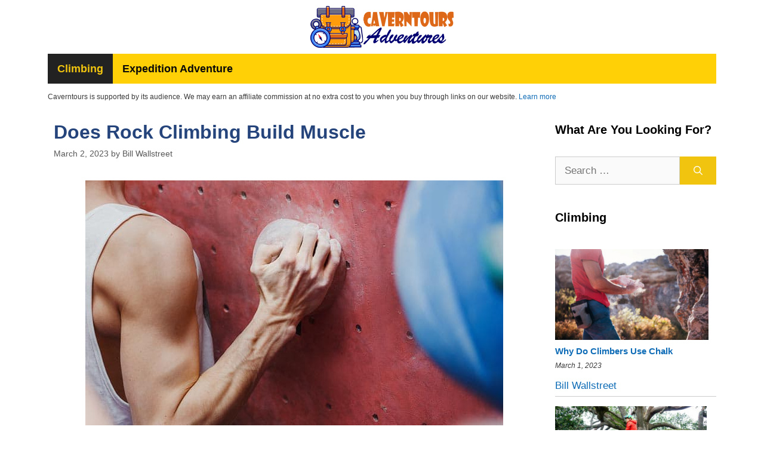

--- FILE ---
content_type: text/html; charset=UTF-8
request_url: https://caverntours.com/does-rock-climbing-build-muscle/
body_size: 20502
content:
<!DOCTYPE html>
<html lang="en-US">
<head><meta charset="UTF-8"><script>if(navigator.userAgent.match(/MSIE|Internet Explorer/i)||navigator.userAgent.match(/Trident\/7\..*?rv:11/i)){var href=document.location.href;if(!href.match(/[?&]nowprocket/)){if(href.indexOf("?")==-1){if(href.indexOf("#")==-1){document.location.href=href+"?nowprocket=1"}else{document.location.href=href.replace("#","?nowprocket=1#")}}else{if(href.indexOf("#")==-1){document.location.href=href+"&nowprocket=1"}else{document.location.href=href.replace("#","&nowprocket=1#")}}}}</script><script>class RocketLazyLoadScripts{constructor(){this.v="1.2.4",this.triggerEvents=["keydown","mousedown","mousemove","touchmove","touchstart","touchend","wheel"],this.userEventHandler=this._triggerListener.bind(this),this.touchStartHandler=this._onTouchStart.bind(this),this.touchMoveHandler=this._onTouchMove.bind(this),this.touchEndHandler=this._onTouchEnd.bind(this),this.clickHandler=this._onClick.bind(this),this.interceptedClicks=[],window.addEventListener("pageshow",t=>{this.persisted=t.persisted}),window.addEventListener("DOMContentLoaded",()=>{this._preconnect3rdParties()}),this.delayedScripts={normal:[],async:[],defer:[]},this.trash=[],this.allJQueries=[]}_addUserInteractionListener(t){if(document.hidden){t._triggerListener();return}this.triggerEvents.forEach(e=>window.addEventListener(e,t.userEventHandler,{passive:!0})),window.addEventListener("touchstart",t.touchStartHandler,{passive:!0}),window.addEventListener("mousedown",t.touchStartHandler),document.addEventListener("visibilitychange",t.userEventHandler)}_removeUserInteractionListener(){this.triggerEvents.forEach(t=>window.removeEventListener(t,this.userEventHandler,{passive:!0})),document.removeEventListener("visibilitychange",this.userEventHandler)}_onTouchStart(t){"HTML"!==t.target.tagName&&(window.addEventListener("touchend",this.touchEndHandler),window.addEventListener("mouseup",this.touchEndHandler),window.addEventListener("touchmove",this.touchMoveHandler,{passive:!0}),window.addEventListener("mousemove",this.touchMoveHandler),t.target.addEventListener("click",this.clickHandler),this._renameDOMAttribute(t.target,"onclick","rocket-onclick"),this._pendingClickStarted())}_onTouchMove(t){window.removeEventListener("touchend",this.touchEndHandler),window.removeEventListener("mouseup",this.touchEndHandler),window.removeEventListener("touchmove",this.touchMoveHandler,{passive:!0}),window.removeEventListener("mousemove",this.touchMoveHandler),t.target.removeEventListener("click",this.clickHandler),this._renameDOMAttribute(t.target,"rocket-onclick","onclick"),this._pendingClickFinished()}_onTouchEnd(){window.removeEventListener("touchend",this.touchEndHandler),window.removeEventListener("mouseup",this.touchEndHandler),window.removeEventListener("touchmove",this.touchMoveHandler,{passive:!0}),window.removeEventListener("mousemove",this.touchMoveHandler)}_onClick(t){t.target.removeEventListener("click",this.clickHandler),this._renameDOMAttribute(t.target,"rocket-onclick","onclick"),this.interceptedClicks.push(t),t.preventDefault(),t.stopPropagation(),t.stopImmediatePropagation(),this._pendingClickFinished()}_replayClicks(){window.removeEventListener("touchstart",this.touchStartHandler,{passive:!0}),window.removeEventListener("mousedown",this.touchStartHandler),this.interceptedClicks.forEach(t=>{t.target.dispatchEvent(new MouseEvent("click",{view:t.view,bubbles:!0,cancelable:!0}))})}_waitForPendingClicks(){return new Promise(t=>{this._isClickPending?this._pendingClickFinished=t:t()})}_pendingClickStarted(){this._isClickPending=!0}_pendingClickFinished(){this._isClickPending=!1}_renameDOMAttribute(t,e,r){t.hasAttribute&&t.hasAttribute(e)&&(event.target.setAttribute(r,event.target.getAttribute(e)),event.target.removeAttribute(e))}_triggerListener(){this._removeUserInteractionListener(this),"loading"===document.readyState?document.addEventListener("DOMContentLoaded",this._loadEverythingNow.bind(this)):this._loadEverythingNow()}_preconnect3rdParties(){let t=[];document.querySelectorAll("script[type=rocketlazyloadscript][data-rocket-src]").forEach(e=>{let r=e.getAttribute("data-rocket-src");if(r&&0!==r.indexOf("data:")){0===r.indexOf("//")&&(r=location.protocol+r);try{let i=new URL(r).origin;i!==location.origin&&t.push({src:i,crossOrigin:e.crossOrigin||"module"===e.getAttribute("data-rocket-type")})}catch(n){}}}),t=[...new Map(t.map(t=>[JSON.stringify(t),t])).values()],this._batchInjectResourceHints(t,"preconnect")}async _loadEverythingNow(){this.lastBreath=Date.now(),this._delayEventListeners(),this._delayJQueryReady(this),this._handleDocumentWrite(),this._registerAllDelayedScripts(),this._preloadAllScripts(),await this._loadScriptsFromList(this.delayedScripts.normal),await this._loadScriptsFromList(this.delayedScripts.defer),await this._loadScriptsFromList(this.delayedScripts.async);try{await this._triggerDOMContentLoaded(),await this._pendingWebpackRequests(this),await this._triggerWindowLoad()}catch(t){console.error(t)}window.dispatchEvent(new Event("rocket-allScriptsLoaded")),this._waitForPendingClicks().then(()=>{this._replayClicks()}),this._emptyTrash()}_registerAllDelayedScripts(){document.querySelectorAll("script[type=rocketlazyloadscript]").forEach(t=>{t.hasAttribute("data-rocket-src")?t.hasAttribute("async")&&!1!==t.async?this.delayedScripts.async.push(t):t.hasAttribute("defer")&&!1!==t.defer||"module"===t.getAttribute("data-rocket-type")?this.delayedScripts.defer.push(t):this.delayedScripts.normal.push(t):this.delayedScripts.normal.push(t)})}async _transformScript(t){if(await this._littleBreath(),!0===t.noModule&&"noModule"in HTMLScriptElement.prototype){t.setAttribute("data-rocket-status","skipped");return}return new Promise(navigator.userAgent.indexOf("Firefox/")>0||""===navigator.vendor?e=>{let r=document.createElement("script");[...t.attributes].forEach(t=>{let e=t.nodeName;"type"!==e&&("data-rocket-type"===e&&(e="type"),"data-rocket-src"===e&&(e="src"),r.setAttribute(e,t.nodeValue))}),t.text&&(r.text=t.text),r.hasAttribute("src")?(r.addEventListener("load",e),r.addEventListener("error",e)):(r.text=t.text,e());try{t.parentNode.replaceChild(r,t)}catch(i){e()}}:e=>{function r(){t.setAttribute("data-rocket-status","failed"),e()}try{let i=t.getAttribute("data-rocket-type"),n=t.getAttribute("data-rocket-src");i?(t.type=i,t.removeAttribute("data-rocket-type")):t.removeAttribute("type"),t.addEventListener("load",function r(){t.setAttribute("data-rocket-status","executed"),e()}),t.addEventListener("error",r),n?(t.removeAttribute("data-rocket-src"),t.src=n):t.src="data:text/javascript;base64,"+window.btoa(unescape(encodeURIComponent(t.text)))}catch(s){r()}})}async _loadScriptsFromList(t){let e=t.shift();return e&&e.isConnected?(await this._transformScript(e),this._loadScriptsFromList(t)):Promise.resolve()}_preloadAllScripts(){this._batchInjectResourceHints([...this.delayedScripts.normal,...this.delayedScripts.defer,...this.delayedScripts.async],"preload")}_batchInjectResourceHints(t,e){var r=document.createDocumentFragment();t.forEach(t=>{let i=t.getAttribute&&t.getAttribute("data-rocket-src")||t.src;if(i){let n=document.createElement("link");n.href=i,n.rel=e,"preconnect"!==e&&(n.as="script"),t.getAttribute&&"module"===t.getAttribute("data-rocket-type")&&(n.crossOrigin=!0),t.crossOrigin&&(n.crossOrigin=t.crossOrigin),t.integrity&&(n.integrity=t.integrity),r.appendChild(n),this.trash.push(n)}}),document.head.appendChild(r)}_delayEventListeners(){let t={};function e(e,r){!function e(r){!t[r]&&(t[r]={originalFunctions:{add:r.addEventListener,remove:r.removeEventListener},eventsToRewrite:[]},r.addEventListener=function(){arguments[0]=i(arguments[0]),t[r].originalFunctions.add.apply(r,arguments)},r.removeEventListener=function(){arguments[0]=i(arguments[0]),t[r].originalFunctions.remove.apply(r,arguments)});function i(e){return t[r].eventsToRewrite.indexOf(e)>=0?"rocket-"+e:e}}(e),t[e].eventsToRewrite.push(r)}function r(t,e){let r=t[e];Object.defineProperty(t,e,{get:()=>r||function(){},set(i){t["rocket"+e]=r=i}})}e(document,"DOMContentLoaded"),e(window,"DOMContentLoaded"),e(window,"load"),e(window,"pageshow"),e(document,"readystatechange"),r(document,"onreadystatechange"),r(window,"onload"),r(window,"onpageshow")}_delayJQueryReady(t){let e;function r(t){return t.split(" ").map(t=>"load"===t||0===t.indexOf("load.")?"rocket-jquery-load":t).join(" ")}function i(i){if(i&&i.fn&&!t.allJQueries.includes(i)){i.fn.ready=i.fn.init.prototype.ready=function(e){return t.domReadyFired?e.bind(document)(i):document.addEventListener("rocket-DOMContentLoaded",()=>e.bind(document)(i)),i([])};let n=i.fn.on;i.fn.on=i.fn.init.prototype.on=function(){return this[0]===window&&("string"==typeof arguments[0]||arguments[0]instanceof String?arguments[0]=r(arguments[0]):"object"==typeof arguments[0]&&Object.keys(arguments[0]).forEach(t=>{let e=arguments[0][t];delete arguments[0][t],arguments[0][r(t)]=e})),n.apply(this,arguments),this},t.allJQueries.push(i)}e=i}i(window.jQuery),Object.defineProperty(window,"jQuery",{get:()=>e,set(t){i(t)}})}async _pendingWebpackRequests(t){let e=document.querySelector("script[data-webpack]");async function r(){return new Promise(t=>{e.addEventListener("load",t),e.addEventListener("error",t)})}e&&(await r(),await t._requestAnimFrame(),await t._pendingWebpackRequests(t))}async _triggerDOMContentLoaded(){this.domReadyFired=!0,await this._littleBreath(),document.dispatchEvent(new Event("rocket-DOMContentLoaded")),await this._littleBreath(),window.dispatchEvent(new Event("rocket-DOMContentLoaded")),await this._littleBreath(),document.dispatchEvent(new Event("rocket-readystatechange")),await this._littleBreath(),document.rocketonreadystatechange&&document.rocketonreadystatechange()}async _triggerWindowLoad(){await this._littleBreath(),window.dispatchEvent(new Event("rocket-load")),await this._littleBreath(),window.rocketonload&&window.rocketonload(),await this._littleBreath(),this.allJQueries.forEach(t=>t(window).trigger("rocket-jquery-load")),await this._littleBreath();let t=new Event("rocket-pageshow");t.persisted=this.persisted,window.dispatchEvent(t),await this._littleBreath(),window.rocketonpageshow&&window.rocketonpageshow({persisted:this.persisted})}_handleDocumentWrite(){let t=new Map;document.write=document.writeln=function(e){let r=document.currentScript;r||console.error("WPRocket unable to document.write this: "+e);let i=document.createRange(),n=r.parentElement,s=t.get(r);void 0===s&&(s=r.nextSibling,t.set(r,s));let a=document.createDocumentFragment();i.setStart(a,0),a.appendChild(i.createContextualFragment(e)),n.insertBefore(a,s)}}async _littleBreath(){Date.now()-this.lastBreath>45&&(await this._requestAnimFrame(),this.lastBreath=Date.now())}async _requestAnimFrame(){return document.hidden?new Promise(t=>setTimeout(t)):new Promise(t=>requestAnimationFrame(t))}_emptyTrash(){this.trash.forEach(t=>t.remove())}static run(){let t=new RocketLazyLoadScripts;t._addUserInteractionListener(t)}}RocketLazyLoadScripts.run();</script>
	
	<meta name='robots' content='index, follow, max-image-preview:large, max-snippet:-1, max-video-preview:-1' />
<meta name="viewport" content="width=device-width, initial-scale=1">
	<!-- This site is optimized with the Yoast SEO plugin v21.6 - https://yoast.com/wordpress/plugins/seo/ -->
	<title>Does Rock Climbing Build Muscle - Cave and Mine Adventures</title>
	<link rel="canonical" href="https://caverntours.com/does-rock-climbing-build-muscle/" />
	<meta property="og:locale" content="en_US" />
	<meta property="og:type" content="article" />
	<meta property="og:title" content="Does Rock Climbing Build Muscle - Cave and Mine Adventures" />
	<meta property="og:description" content="If you want an exercise or a workout that combines adventure and adrenaline, then rock climbing should be the best fit for you. Be it in an indoor rock climbing center or climbing on a ... Read more" />
	<meta property="og:url" content="https://caverntours.com/does-rock-climbing-build-muscle/" />
	<meta property="og:site_name" content="Cave and Mine Adventures" />
	<meta property="article:published_time" content="2023-03-02T04:20:11+00:00" />
	<meta property="og:image" content="https://caverntours.com/wp-content/uploads/2021/08/does-rock-climbing-build-muscle.jpg" />
	<meta property="og:image:width" content="700" />
	<meta property="og:image:height" content="410" />
	<meta property="og:image:type" content="image/jpeg" />
	<meta name="author" content="Bill Wallstreet" />
	<meta name="twitter:card" content="summary_large_image" />
	<meta name="twitter:label1" content="Written by" />
	<meta name="twitter:data1" content="Bill Wallstreet" />
	<meta name="twitter:label2" content="Est. reading time" />
	<meta name="twitter:data2" content="5 minutes" />
	<script type="application/ld+json" class="yoast-schema-graph">{"@context":"https://schema.org","@graph":[{"@type":"Article","@id":"https://caverntours.com/does-rock-climbing-build-muscle/#article","isPartOf":{"@id":"https://caverntours.com/does-rock-climbing-build-muscle/"},"author":{"name":"Bill Wallstreet","@id":"https://caverntours.com/#/schema/person/c394aad7169250b6bbeb46bee8aa0a05"},"headline":"Does Rock Climbing Build Muscle","datePublished":"2023-03-02T04:20:11+00:00","dateModified":"2023-03-02T04:20:11+00:00","mainEntityOfPage":{"@id":"https://caverntours.com/does-rock-climbing-build-muscle/"},"wordCount":945,"commentCount":0,"publisher":{"@id":"https://caverntours.com/#organization"},"image":{"@id":"https://caverntours.com/does-rock-climbing-build-muscle/#primaryimage"},"thumbnailUrl":"https://caverntours.com/wp-content/uploads/2021/08/does-rock-climbing-build-muscle.jpg","articleSection":["Climbing"],"inLanguage":"en-US","potentialAction":[{"@type":"CommentAction","name":"Comment","target":["https://caverntours.com/does-rock-climbing-build-muscle/#respond"]}]},{"@type":"WebPage","@id":"https://caverntours.com/does-rock-climbing-build-muscle/","url":"https://caverntours.com/does-rock-climbing-build-muscle/","name":"Does Rock Climbing Build Muscle - Cave and Mine Adventures","isPartOf":{"@id":"https://caverntours.com/#website"},"primaryImageOfPage":{"@id":"https://caverntours.com/does-rock-climbing-build-muscle/#primaryimage"},"image":{"@id":"https://caverntours.com/does-rock-climbing-build-muscle/#primaryimage"},"thumbnailUrl":"https://caverntours.com/wp-content/uploads/2021/08/does-rock-climbing-build-muscle.jpg","datePublished":"2023-03-02T04:20:11+00:00","dateModified":"2023-03-02T04:20:11+00:00","breadcrumb":{"@id":"https://caverntours.com/does-rock-climbing-build-muscle/#breadcrumb"},"inLanguage":"en-US","potentialAction":[{"@type":"ReadAction","target":["https://caverntours.com/does-rock-climbing-build-muscle/"]}]},{"@type":"ImageObject","inLanguage":"en-US","@id":"https://caverntours.com/does-rock-climbing-build-muscle/#primaryimage","url":"https://caverntours.com/wp-content/uploads/2021/08/does-rock-climbing-build-muscle.jpg","contentUrl":"https://caverntours.com/wp-content/uploads/2021/08/does-rock-climbing-build-muscle.jpg","width":700,"height":410,"caption":"does rock climbing build muscle"},{"@type":"BreadcrumbList","@id":"https://caverntours.com/does-rock-climbing-build-muscle/#breadcrumb","itemListElement":[{"@type":"ListItem","position":1,"name":"Home","item":"https://caverntours.com/"},{"@type":"ListItem","position":2,"name":"Does Rock Climbing Build Muscle"}]},{"@type":"WebSite","@id":"https://caverntours.com/#website","url":"https://caverntours.com/","name":"Cave and Mine Adventures","description":"","publisher":{"@id":"https://caverntours.com/#organization"},"potentialAction":[{"@type":"SearchAction","target":{"@type":"EntryPoint","urlTemplate":"https://caverntours.com/?s={search_term_string}"},"query-input":"required name=search_term_string"}],"inLanguage":"en-US"},{"@type":"Organization","@id":"https://caverntours.com/#organization","name":"Cave and Mine Adventures","url":"https://caverntours.com/","logo":{"@type":"ImageObject","inLanguage":"en-US","@id":"https://caverntours.com/#/schema/logo/image/","url":"https://caverntours.com/wp-content/uploads/2021/02/logo.png","contentUrl":"https://caverntours.com/wp-content/uploads/2021/02/logo.png","width":240,"height":70,"caption":"Cave and Mine Adventures"},"image":{"@id":"https://caverntours.com/#/schema/logo/image/"}},{"@type":"Person","@id":"https://caverntours.com/#/schema/person/c394aad7169250b6bbeb46bee8aa0a05","name":"Bill Wallstreet","image":{"@type":"ImageObject","inLanguage":"en-US","@id":"https://caverntours.com/#/schema/person/image/","url":"https://secure.gravatar.com/avatar/35e981a461878ff891495140c5d07c4e?s=96&d=mm&r=g","contentUrl":"https://secure.gravatar.com/avatar/35e981a461878ff891495140c5d07c4e?s=96&d=mm&r=g","caption":"Bill Wallstreet"}}]}</script>
	<!-- / Yoast SEO plugin. -->



<link rel="alternate" type="application/rss+xml" title="Cave and Mine Adventures &raquo; Feed" href="https://caverntours.com/feed/" />
<link rel="alternate" type="application/rss+xml" title="Cave and Mine Adventures &raquo; Comments Feed" href="https://caverntours.com/comments/feed/" />
<link rel="alternate" type="application/rss+xml" title="Cave and Mine Adventures &raquo; Does Rock Climbing Build Muscle Comments Feed" href="https://caverntours.com/does-rock-climbing-build-muscle/feed/" />
<style id='wp-emoji-styles-inline-css'>

	img.wp-smiley, img.emoji {
		display: inline !important;
		border: none !important;
		box-shadow: none !important;
		height: 1em !important;
		width: 1em !important;
		margin: 0 0.07em !important;
		vertical-align: -0.1em !important;
		background: none !important;
		padding: 0 !important;
	}
</style>
<link rel='stylesheet' id='wp-block-library-css' href='https://caverntours.com/wp-includes/css/dist/block-library/style.min.css?ver=6.4.7' media='all' />
<style id='classic-theme-styles-inline-css'>
/*! This file is auto-generated */
.wp-block-button__link{color:#fff;background-color:#32373c;border-radius:9999px;box-shadow:none;text-decoration:none;padding:calc(.667em + 2px) calc(1.333em + 2px);font-size:1.125em}.wp-block-file__button{background:#32373c;color:#fff;text-decoration:none}
</style>
<style id='global-styles-inline-css'>
body{--wp--preset--color--black: #000000;--wp--preset--color--cyan-bluish-gray: #abb8c3;--wp--preset--color--white: #ffffff;--wp--preset--color--pale-pink: #f78da7;--wp--preset--color--vivid-red: #cf2e2e;--wp--preset--color--luminous-vivid-orange: #ff6900;--wp--preset--color--luminous-vivid-amber: #fcb900;--wp--preset--color--light-green-cyan: #7bdcb5;--wp--preset--color--vivid-green-cyan: #00d084;--wp--preset--color--pale-cyan-blue: #8ed1fc;--wp--preset--color--vivid-cyan-blue: #0693e3;--wp--preset--color--vivid-purple: #9b51e0;--wp--preset--color--contrast: var(--contrast);--wp--preset--color--contrast-2: var(--contrast-2);--wp--preset--color--contrast-3: var(--contrast-3);--wp--preset--color--base: var(--base);--wp--preset--color--base-2: var(--base-2);--wp--preset--color--base-3: var(--base-3);--wp--preset--color--accent: var(--accent);--wp--preset--gradient--vivid-cyan-blue-to-vivid-purple: linear-gradient(135deg,rgba(6,147,227,1) 0%,rgb(155,81,224) 100%);--wp--preset--gradient--light-green-cyan-to-vivid-green-cyan: linear-gradient(135deg,rgb(122,220,180) 0%,rgb(0,208,130) 100%);--wp--preset--gradient--luminous-vivid-amber-to-luminous-vivid-orange: linear-gradient(135deg,rgba(252,185,0,1) 0%,rgba(255,105,0,1) 100%);--wp--preset--gradient--luminous-vivid-orange-to-vivid-red: linear-gradient(135deg,rgba(255,105,0,1) 0%,rgb(207,46,46) 100%);--wp--preset--gradient--very-light-gray-to-cyan-bluish-gray: linear-gradient(135deg,rgb(238,238,238) 0%,rgb(169,184,195) 100%);--wp--preset--gradient--cool-to-warm-spectrum: linear-gradient(135deg,rgb(74,234,220) 0%,rgb(151,120,209) 20%,rgb(207,42,186) 40%,rgb(238,44,130) 60%,rgb(251,105,98) 80%,rgb(254,248,76) 100%);--wp--preset--gradient--blush-light-purple: linear-gradient(135deg,rgb(255,206,236) 0%,rgb(152,150,240) 100%);--wp--preset--gradient--blush-bordeaux: linear-gradient(135deg,rgb(254,205,165) 0%,rgb(254,45,45) 50%,rgb(107,0,62) 100%);--wp--preset--gradient--luminous-dusk: linear-gradient(135deg,rgb(255,203,112) 0%,rgb(199,81,192) 50%,rgb(65,88,208) 100%);--wp--preset--gradient--pale-ocean: linear-gradient(135deg,rgb(255,245,203) 0%,rgb(182,227,212) 50%,rgb(51,167,181) 100%);--wp--preset--gradient--electric-grass: linear-gradient(135deg,rgb(202,248,128) 0%,rgb(113,206,126) 100%);--wp--preset--gradient--midnight: linear-gradient(135deg,rgb(2,3,129) 0%,rgb(40,116,252) 100%);--wp--preset--font-size--small: 13px;--wp--preset--font-size--medium: 20px;--wp--preset--font-size--large: 36px;--wp--preset--font-size--x-large: 42px;--wp--preset--spacing--20: 0.44rem;--wp--preset--spacing--30: 0.67rem;--wp--preset--spacing--40: 1rem;--wp--preset--spacing--50: 1.5rem;--wp--preset--spacing--60: 2.25rem;--wp--preset--spacing--70: 3.38rem;--wp--preset--spacing--80: 5.06rem;--wp--preset--shadow--natural: 6px 6px 9px rgba(0, 0, 0, 0.2);--wp--preset--shadow--deep: 12px 12px 50px rgba(0, 0, 0, 0.4);--wp--preset--shadow--sharp: 6px 6px 0px rgba(0, 0, 0, 0.2);--wp--preset--shadow--outlined: 6px 6px 0px -3px rgba(255, 255, 255, 1), 6px 6px rgba(0, 0, 0, 1);--wp--preset--shadow--crisp: 6px 6px 0px rgba(0, 0, 0, 1);}:where(.is-layout-flex){gap: 0.5em;}:where(.is-layout-grid){gap: 0.5em;}body .is-layout-flow > .alignleft{float: left;margin-inline-start: 0;margin-inline-end: 2em;}body .is-layout-flow > .alignright{float: right;margin-inline-start: 2em;margin-inline-end: 0;}body .is-layout-flow > .aligncenter{margin-left: auto !important;margin-right: auto !important;}body .is-layout-constrained > .alignleft{float: left;margin-inline-start: 0;margin-inline-end: 2em;}body .is-layout-constrained > .alignright{float: right;margin-inline-start: 2em;margin-inline-end: 0;}body .is-layout-constrained > .aligncenter{margin-left: auto !important;margin-right: auto !important;}body .is-layout-constrained > :where(:not(.alignleft):not(.alignright):not(.alignfull)){max-width: var(--wp--style--global--content-size);margin-left: auto !important;margin-right: auto !important;}body .is-layout-constrained > .alignwide{max-width: var(--wp--style--global--wide-size);}body .is-layout-flex{display: flex;}body .is-layout-flex{flex-wrap: wrap;align-items: center;}body .is-layout-flex > *{margin: 0;}body .is-layout-grid{display: grid;}body .is-layout-grid > *{margin: 0;}:where(.wp-block-columns.is-layout-flex){gap: 2em;}:where(.wp-block-columns.is-layout-grid){gap: 2em;}:where(.wp-block-post-template.is-layout-flex){gap: 1.25em;}:where(.wp-block-post-template.is-layout-grid){gap: 1.25em;}.has-black-color{color: var(--wp--preset--color--black) !important;}.has-cyan-bluish-gray-color{color: var(--wp--preset--color--cyan-bluish-gray) !important;}.has-white-color{color: var(--wp--preset--color--white) !important;}.has-pale-pink-color{color: var(--wp--preset--color--pale-pink) !important;}.has-vivid-red-color{color: var(--wp--preset--color--vivid-red) !important;}.has-luminous-vivid-orange-color{color: var(--wp--preset--color--luminous-vivid-orange) !important;}.has-luminous-vivid-amber-color{color: var(--wp--preset--color--luminous-vivid-amber) !important;}.has-light-green-cyan-color{color: var(--wp--preset--color--light-green-cyan) !important;}.has-vivid-green-cyan-color{color: var(--wp--preset--color--vivid-green-cyan) !important;}.has-pale-cyan-blue-color{color: var(--wp--preset--color--pale-cyan-blue) !important;}.has-vivid-cyan-blue-color{color: var(--wp--preset--color--vivid-cyan-blue) !important;}.has-vivid-purple-color{color: var(--wp--preset--color--vivid-purple) !important;}.has-black-background-color{background-color: var(--wp--preset--color--black) !important;}.has-cyan-bluish-gray-background-color{background-color: var(--wp--preset--color--cyan-bluish-gray) !important;}.has-white-background-color{background-color: var(--wp--preset--color--white) !important;}.has-pale-pink-background-color{background-color: var(--wp--preset--color--pale-pink) !important;}.has-vivid-red-background-color{background-color: var(--wp--preset--color--vivid-red) !important;}.has-luminous-vivid-orange-background-color{background-color: var(--wp--preset--color--luminous-vivid-orange) !important;}.has-luminous-vivid-amber-background-color{background-color: var(--wp--preset--color--luminous-vivid-amber) !important;}.has-light-green-cyan-background-color{background-color: var(--wp--preset--color--light-green-cyan) !important;}.has-vivid-green-cyan-background-color{background-color: var(--wp--preset--color--vivid-green-cyan) !important;}.has-pale-cyan-blue-background-color{background-color: var(--wp--preset--color--pale-cyan-blue) !important;}.has-vivid-cyan-blue-background-color{background-color: var(--wp--preset--color--vivid-cyan-blue) !important;}.has-vivid-purple-background-color{background-color: var(--wp--preset--color--vivid-purple) !important;}.has-black-border-color{border-color: var(--wp--preset--color--black) !important;}.has-cyan-bluish-gray-border-color{border-color: var(--wp--preset--color--cyan-bluish-gray) !important;}.has-white-border-color{border-color: var(--wp--preset--color--white) !important;}.has-pale-pink-border-color{border-color: var(--wp--preset--color--pale-pink) !important;}.has-vivid-red-border-color{border-color: var(--wp--preset--color--vivid-red) !important;}.has-luminous-vivid-orange-border-color{border-color: var(--wp--preset--color--luminous-vivid-orange) !important;}.has-luminous-vivid-amber-border-color{border-color: var(--wp--preset--color--luminous-vivid-amber) !important;}.has-light-green-cyan-border-color{border-color: var(--wp--preset--color--light-green-cyan) !important;}.has-vivid-green-cyan-border-color{border-color: var(--wp--preset--color--vivid-green-cyan) !important;}.has-pale-cyan-blue-border-color{border-color: var(--wp--preset--color--pale-cyan-blue) !important;}.has-vivid-cyan-blue-border-color{border-color: var(--wp--preset--color--vivid-cyan-blue) !important;}.has-vivid-purple-border-color{border-color: var(--wp--preset--color--vivid-purple) !important;}.has-vivid-cyan-blue-to-vivid-purple-gradient-background{background: var(--wp--preset--gradient--vivid-cyan-blue-to-vivid-purple) !important;}.has-light-green-cyan-to-vivid-green-cyan-gradient-background{background: var(--wp--preset--gradient--light-green-cyan-to-vivid-green-cyan) !important;}.has-luminous-vivid-amber-to-luminous-vivid-orange-gradient-background{background: var(--wp--preset--gradient--luminous-vivid-amber-to-luminous-vivid-orange) !important;}.has-luminous-vivid-orange-to-vivid-red-gradient-background{background: var(--wp--preset--gradient--luminous-vivid-orange-to-vivid-red) !important;}.has-very-light-gray-to-cyan-bluish-gray-gradient-background{background: var(--wp--preset--gradient--very-light-gray-to-cyan-bluish-gray) !important;}.has-cool-to-warm-spectrum-gradient-background{background: var(--wp--preset--gradient--cool-to-warm-spectrum) !important;}.has-blush-light-purple-gradient-background{background: var(--wp--preset--gradient--blush-light-purple) !important;}.has-blush-bordeaux-gradient-background{background: var(--wp--preset--gradient--blush-bordeaux) !important;}.has-luminous-dusk-gradient-background{background: var(--wp--preset--gradient--luminous-dusk) !important;}.has-pale-ocean-gradient-background{background: var(--wp--preset--gradient--pale-ocean) !important;}.has-electric-grass-gradient-background{background: var(--wp--preset--gradient--electric-grass) !important;}.has-midnight-gradient-background{background: var(--wp--preset--gradient--midnight) !important;}.has-small-font-size{font-size: var(--wp--preset--font-size--small) !important;}.has-medium-font-size{font-size: var(--wp--preset--font-size--medium) !important;}.has-large-font-size{font-size: var(--wp--preset--font-size--large) !important;}.has-x-large-font-size{font-size: var(--wp--preset--font-size--x-large) !important;}
.wp-block-navigation a:where(:not(.wp-element-button)){color: inherit;}
:where(.wp-block-post-template.is-layout-flex){gap: 1.25em;}:where(.wp-block-post-template.is-layout-grid){gap: 1.25em;}
:where(.wp-block-columns.is-layout-flex){gap: 2em;}:where(.wp-block-columns.is-layout-grid){gap: 2em;}
.wp-block-pullquote{font-size: 1.5em;line-height: 1.6;}
</style>
<link rel='stylesheet' id='same-category-posts-css' href='https://caverntours.com/wp-content/plugins/same-category-posts/same-category-posts.css?ver=6.4.7' media='all' />
<link rel='stylesheet' id='toc-screen-css' href='https://caverntours.com/wp-content/plugins/table-of-contents-plus/screen.min.css?ver=2309' media='all' />
<link rel='stylesheet' id='dashicons-css' href='https://caverntours.com/wp-includes/css/dashicons.min.css?ver=6.4.7' media='all' />
<link rel='stylesheet' id='generate-comments-css' href='https://caverntours.com/wp-content/themes/generatepress/assets/css/components/comments.min.css?ver=3.3.1' media='all' />
<link rel='stylesheet' id='generate-widget-areas-css' href='https://caverntours.com/wp-content/themes/generatepress/assets/css/components/widget-areas.min.css?ver=3.3.1' media='all' />
<link rel='stylesheet' id='generate-style-css' href='https://caverntours.com/wp-content/themes/generatepress/assets/css/main.min.css?ver=3.3.1' media='all' />
<style id='generate-style-inline-css'>
body{background-color:#ffffff;color:#3a3a3a;}a{color:#0f6cb6;}a:hover, a:focus, a:active{color:#82aa1e;}.grid-container{max-width:1120px;}.wp-block-group__inner-container{max-width:1120px;margin-left:auto;margin-right:auto;}.generate-back-to-top{font-size:20px;border-radius:3px;position:fixed;bottom:30px;right:30px;line-height:40px;width:40px;text-align:center;z-index:10;transition:opacity 300ms ease-in-out;opacity:0.1;transform:translateY(1000px);}.generate-back-to-top__show{opacity:1;transform:translateY(0);}:root{--contrast:#222222;--contrast-2:#575760;--contrast-3:#b2b2be;--base:#f0f0f0;--base-2:#f7f8f9;--base-3:#ffffff;--accent:#1e73be;}:root .has-contrast-color{color:var(--contrast);}:root .has-contrast-background-color{background-color:var(--contrast);}:root .has-contrast-2-color{color:var(--contrast-2);}:root .has-contrast-2-background-color{background-color:var(--contrast-2);}:root .has-contrast-3-color{color:var(--contrast-3);}:root .has-contrast-3-background-color{background-color:var(--contrast-3);}:root .has-base-color{color:var(--base);}:root .has-base-background-color{background-color:var(--base);}:root .has-base-2-color{color:var(--base-2);}:root .has-base-2-background-color{background-color:var(--base-2);}:root .has-base-3-color{color:var(--base-3);}:root .has-base-3-background-color{background-color:var(--base-3);}:root .has-accent-color{color:var(--accent);}:root .has-accent-background-color{background-color:var(--accent);}body, button, input, select, textarea{font-family:Arial, Helvetica, sans-serif;}body{line-height:1.7;}p{margin-bottom:1.6em;}.entry-content > [class*="wp-block-"]:not(:last-child):not(.wp-block-heading){margin-bottom:1.6em;}.main-title{font-family:Arial, Helvetica, sans-serif;font-size:45px;}.main-navigation a, .menu-toggle{font-family:Arial, Helvetica, sans-serif;font-weight:bold;font-size:18px;}.main-navigation .menu-bar-items{font-size:18px;}.main-navigation .main-nav ul ul li a{font-size:15px;}.widget-title{font-family:Arial, Helvetica, sans-serif;font-weight:bold;}.sidebar .widget, .footer-widgets .widget{font-size:17px;}button:not(.menu-toggle),html input[type="button"],input[type="reset"],input[type="submit"],.button,.wp-block-button .wp-block-button__link{font-family:Arial, Helvetica, sans-serif;}h1{font-family:Arial, Helvetica, sans-serif;font-weight:bold;font-size:32px;}h2{font-family:Arial, Helvetica, sans-serif;font-weight:bold;font-size:25px;}h3{font-family:Arial, Helvetica, sans-serif;font-weight:bold;font-size:24px;}.site-info{font-family:Arial, Helvetica, sans-serif;}@media (max-width:768px){.main-title{font-size:30px;}h1{font-size:30px;}h2{font-size:27px;}h3{font-size:24px;}h4{font-size:22px;}h5{font-size:19px;}}.top-bar{background-color:#636363;color:#ffffff;}.top-bar a{color:#ffffff;}.top-bar a:hover{color:#303030;}.site-header{background-color:#ffffff;color:#3a3a3a;}.site-header a{color:#3a3a3a;}.main-title a,.main-title a:hover{color:#222222;}.site-description{color:#757575;}.main-navigation,.main-navigation ul ul{background-color:#ffd005;}.main-navigation .main-nav ul li a, .main-navigation .menu-toggle, .main-navigation .menu-bar-items{color:#0a0a0a;}.main-navigation .main-nav ul li:not([class*="current-menu-"]):hover > a, .main-navigation .main-nav ul li:not([class*="current-menu-"]):focus > a, .main-navigation .main-nav ul li.sfHover:not([class*="current-menu-"]) > a, .main-navigation .menu-bar-item:hover > a, .main-navigation .menu-bar-item.sfHover > a{color:#f1c40f;background-color:#222222;}button.menu-toggle:hover,button.menu-toggle:focus{color:#0a0a0a;}.main-navigation .main-nav ul li[class*="current-menu-"] > a{color:#f1c40f;background-color:#222222;}.navigation-search input[type="search"],.navigation-search input[type="search"]:active, .navigation-search input[type="search"]:focus, .main-navigation .main-nav ul li.search-item.active > a, .main-navigation .menu-bar-items .search-item.active > a{color:#f1c40f;background-color:#222222;}.main-navigation ul ul{background-color:#3f3f3f;}.main-navigation .main-nav ul ul li a{color:#f1c40f;}.main-navigation .main-nav ul ul li:not([class*="current-menu-"]):hover > a,.main-navigation .main-nav ul ul li:not([class*="current-menu-"]):focus > a, .main-navigation .main-nav ul ul li.sfHover:not([class*="current-menu-"]) > a{color:#222222;background-color:#f1c40f;}.main-navigation .main-nav ul ul li[class*="current-menu-"] > a{color:#ffffff;background-color:#f1c40f;}.separate-containers .inside-article, .separate-containers .comments-area, .separate-containers .page-header, .one-container .container, .separate-containers .paging-navigation, .inside-page-header{background-color:#ffffff;}.entry-title a{color:#222222;}.entry-title a:hover{color:#55555e;}.entry-meta{color:#595959;}.entry-meta a{color:#595959;}.entry-meta a:hover{color:#1e73be;}h1{color:#24447b;}h2{color:#24447b;}h3{color:#24447b;}.sidebar .widget{background-color:#ffffff;}.sidebar .widget .widget-title{color:#000000;}.footer-widgets{background-color:#ffffff;}.footer-widgets .widget-title{color:#000000;}.site-info{color:#ffffff;background-color:#222222;}.site-info a{color:#ffffff;}.site-info a:hover{color:#d3d3d3;}.footer-bar .widget_nav_menu .current-menu-item a{color:#d3d3d3;}input[type="text"],input[type="email"],input[type="url"],input[type="password"],input[type="search"],input[type="tel"],input[type="number"],textarea,select{color:#666666;background-color:#fafafa;border-color:#cccccc;}input[type="text"]:focus,input[type="email"]:focus,input[type="url"]:focus,input[type="password"]:focus,input[type="search"]:focus,input[type="tel"]:focus,input[type="number"]:focus,textarea:focus,select:focus{color:#666666;background-color:#ffffff;border-color:#bfbfbf;}button,html input[type="button"],input[type="reset"],input[type="submit"],a.button,a.wp-block-button__link:not(.has-background){color:#ffffff;background-color:#f1c40f;}button:hover,html input[type="button"]:hover,input[type="reset"]:hover,input[type="submit"]:hover,a.button:hover,button:focus,html input[type="button"]:focus,input[type="reset"]:focus,input[type="submit"]:focus,a.button:focus,a.wp-block-button__link:not(.has-background):active,a.wp-block-button__link:not(.has-background):focus,a.wp-block-button__link:not(.has-background):hover{color:#ffffff;background-color:#3f3f3f;}a.generate-back-to-top{background-color:rgba( 0,0,0,0.4 );color:#ffffff;}a.generate-back-to-top:hover,a.generate-back-to-top:focus{background-color:rgba( 0,0,0,0.6 );color:#ffffff;}:root{--gp-search-modal-bg-color:var(--base-3);--gp-search-modal-text-color:var(--contrast);--gp-search-modal-overlay-bg-color:rgba(0,0,0,0.2);}@media (max-width: 768px){.main-navigation .menu-bar-item:hover > a, .main-navigation .menu-bar-item.sfHover > a{background:none;color:#0a0a0a;}}.inside-top-bar.grid-container{max-width:1200px;}.inside-header{padding:10px 40px 10px 40px;}.inside-header.grid-container{max-width:1200px;}.separate-containers .inside-article, .separate-containers .comments-area, .separate-containers .page-header, .separate-containers .paging-navigation, .one-container .site-content, .inside-page-header{padding:10px 5px 10px 10px;}.site-main .wp-block-group__inner-container{padding:10px 5px 10px 10px;}.separate-containers .paging-navigation{padding-top:20px;padding-bottom:20px;}.entry-content .alignwide, body:not(.no-sidebar) .entry-content .alignfull{margin-left:-10px;width:calc(100% + 15px);max-width:calc(100% + 15px);}.one-container.right-sidebar .site-main,.one-container.both-right .site-main{margin-right:5px;}.one-container.left-sidebar .site-main,.one-container.both-left .site-main{margin-left:10px;}.one-container.both-sidebars .site-main{margin:0px 5px 0px 10px;}.one-container.archive .post:not(:last-child):not(.is-loop-template-item), .one-container.blog .post:not(:last-child):not(.is-loop-template-item){padding-bottom:10px;}.main-navigation .main-nav ul li a,.menu-toggle,.main-navigation .menu-bar-item > a{padding-left:16px;padding-right:16px;line-height:50px;}.main-navigation .main-nav ul ul li a{padding:10px 16px 10px 16px;}.navigation-search input[type="search"]{height:50px;}.rtl .menu-item-has-children .dropdown-menu-toggle{padding-left:16px;}.menu-item-has-children .dropdown-menu-toggle{padding-right:16px;}.rtl .main-navigation .main-nav ul li.menu-item-has-children > a{padding-right:16px;}.widget-area .widget{padding:10px 0px 10px 10px;}.footer-widgets-container{padding:10px 10px 30px 10px;}.footer-widgets-container.grid-container{max-width:1140px;}.inside-site-info{padding:10px;}.inside-site-info.grid-container{max-width:1140px;}@media (max-width:768px){.separate-containers .inside-article, .separate-containers .comments-area, .separate-containers .page-header, .separate-containers .paging-navigation, .one-container .site-content, .inside-page-header{padding:10px;}.site-main .wp-block-group__inner-container{padding:10px;}.inside-top-bar{padding-right:30px;padding-left:30px;}.inside-header{padding-right:30px;padding-left:30px;}.widget-area .widget{padding-top:30px;padding-right:30px;padding-bottom:30px;padding-left:30px;}.footer-widgets-container{padding-top:30px;padding-right:30px;padding-bottom:30px;padding-left:30px;}.inside-site-info{padding-right:30px;padding-left:30px;}.entry-content .alignwide, body:not(.no-sidebar) .entry-content .alignfull{margin-left:-10px;width:calc(100% + 20px);max-width:calc(100% + 20px);}.one-container .site-main .paging-navigation{margin-bottom:20px;}}/* End cached CSS */.is-right-sidebar{width:25%;}.is-left-sidebar{width:25%;}.site-content .content-area{width:75%;}@media (max-width: 768px){.main-navigation .menu-toggle,.sidebar-nav-mobile:not(#sticky-placeholder){display:block;}.main-navigation ul,.gen-sidebar-nav,.main-navigation:not(.slideout-navigation):not(.toggled) .main-nav > ul,.has-inline-mobile-toggle #site-navigation .inside-navigation > *:not(.navigation-search):not(.main-nav){display:none;}.nav-align-right .inside-navigation,.nav-align-center .inside-navigation{justify-content:space-between;}}
.dynamic-author-image-rounded{border-radius:100%;}.dynamic-featured-image, .dynamic-author-image{vertical-align:middle;}.one-container.blog .dynamic-content-template:not(:last-child), .one-container.archive .dynamic-content-template:not(:last-child){padding-bottom:0px;}.dynamic-entry-excerpt > p:last-child{margin-bottom:0px;}
@media (max-width:768px){h2.entry-title{font-size:25px;}}
.inside-page-hero > *:last-child{margin-bottom:0px;}.page-hero time.updated{display:none;}
</style>
<link rel='stylesheet' id='generate-font-icons-css' href='https://caverntours.com/wp-content/themes/generatepress/assets/css/components/font-icons.min.css?ver=3.3.1' media='all' />
<style id='rocket-lazyload-inline-css'>
.rll-youtube-player{position:relative;padding-bottom:56.23%;height:0;overflow:hidden;max-width:100%;}.rll-youtube-player:focus-within{outline: 2px solid currentColor;outline-offset: 5px;}.rll-youtube-player iframe{position:absolute;top:0;left:0;width:100%;height:100%;z-index:100;background:0 0}.rll-youtube-player img{bottom:0;display:block;left:0;margin:auto;max-width:100%;width:100%;position:absolute;right:0;top:0;border:none;height:auto;-webkit-transition:.4s all;-moz-transition:.4s all;transition:.4s all}.rll-youtube-player img:hover{-webkit-filter:brightness(75%)}.rll-youtube-player .play{height:100%;width:100%;left:0;top:0;position:absolute;background:url(https://caverntours.com/wp-content/plugins/wp-rocket/assets/img/youtube.png) no-repeat center;background-color: transparent !important;cursor:pointer;border:none;}.wp-embed-responsive .wp-has-aspect-ratio .rll-youtube-player{position:absolute;padding-bottom:0;width:100%;height:100%;top:0;bottom:0;left:0;right:0}
</style>
<script src="https://caverntours.com/wp-includes/js/jquery/jquery.min.js?ver=3.7.1" id="jquery-core-js"></script>
<script src="https://caverntours.com/wp-includes/js/jquery/jquery-migrate.min.js?ver=3.4.1" id="jquery-migrate-js" defer></script>
<link rel="https://api.w.org/" href="https://caverntours.com/wp-json/" /><link rel="alternate" type="application/json" href="https://caverntours.com/wp-json/wp/v2/posts/142" /><link rel="EditURI" type="application/rsd+xml" title="RSD" href="https://caverntours.com/xmlrpc.php?rsd" />
<meta name="generator" content="WordPress 6.4.7" />
<link rel='shortlink' href='https://caverntours.com/?p=142' />
<link rel="alternate" type="application/json+oembed" href="https://caverntours.com/wp-json/oembed/1.0/embed?url=https%3A%2F%2Fcaverntours.com%2Fdoes-rock-climbing-build-muscle%2F" />
<link rel="alternate" type="text/xml+oembed" href="https://caverntours.com/wp-json/oembed/1.0/embed?url=https%3A%2F%2Fcaverntours.com%2Fdoes-rock-climbing-build-muscle%2F&#038;format=xml" />
<link rel="pingback" href="https://caverntours.com/xmlrpc.php">
<!-- Google tag (gtag.js) -->
<script async src="https://www.googletagmanager.com/gtag/js?id=G-5F5MRFWD3S"></script>
<script>
  window.dataLayer = window.dataLayer || [];
  function gtag(){dataLayer.push(arguments);}
  gtag('js', new Date());

  gtag('config', 'G-5F5MRFWD3S');
</script>
			<style id="wpsp-style-frontend"></style>
			<link rel="icon" href="https://caverntours.com/wp-content/uploads/2021/02/cropped-favicon-32x32.png" sizes="32x32" />
<link rel="icon" href="https://caverntours.com/wp-content/uploads/2021/02/cropped-favicon-192x192.png" sizes="192x192" />
<link rel="apple-touch-icon" href="https://caverntours.com/wp-content/uploads/2021/02/cropped-favicon-180x180.png" />
<meta name="msapplication-TileImage" content="https://caverntours.com/wp-content/uploads/2021/02/cropped-favicon-270x270.png" />
		<style id="wp-custom-css">
			.su-box { border-width: 0px !important; }
.su-box-title {
	padding: 0.5em 0.5em!important;
}
.su-column-size-1-2 { width: 50% !important; }
.su-row .su-column { margin: 0px 0 0 0% !important; }
.su-row .su-column { float:left!important;}

@media (max-width: 760px) {
	.su-box-title {
		font-size: 0.8em!important;
		padding: 0.5em 0.3em!important;
	}
	.su-box-content {
		padding-left: 0px!important;
		padding-right: 5px!important
	}
}		</style>
		<noscript><style id="rocket-lazyload-nojs-css">.rll-youtube-player, [data-lazy-src]{display:none !important;}</style></noscript></head>

<body data-rsssl=1 class="post-template-default single single-post postid-142 single-format-standard wp-custom-logo wp-embed-responsive post-image-above-header post-image-aligned-center sticky-menu-fade wp-schema-pro-2.7.3 right-sidebar nav-below-header separate-containers header-aligned-center dropdown-hover" itemtype="https://schema.org/Blog" itemscope>
	<a class="screen-reader-text skip-link" href="#content" title="Skip to content">Skip to content</a>		<header class="site-header" id="masthead" aria-label="Site"  itemtype="https://schema.org/WPHeader" itemscope>
			<div class="inside-header grid-container">
				<div class="site-logo">
					<a href="https://caverntours.com/" rel="home" data-wpel-link="internal">
						<img  class="header-image is-logo-image" alt="Cave and Mine Adventures" src="data:image/svg+xml,%3Csvg%20xmlns='http://www.w3.org/2000/svg'%20viewBox='0%200%20240%2070'%3E%3C/svg%3E" width="240" height="70" data-lazy-src="https://caverntours.com/wp-content/uploads/2021/02/logo.png" /><noscript><img  class="header-image is-logo-image" alt="Cave and Mine Adventures" src="https://caverntours.com/wp-content/uploads/2021/02/logo.png" width="240" height="70" /></noscript>
					</a>
				</div>			</div>
		</header>
				<nav class="main-navigation grid-container has-menu-bar-items sub-menu-right" id="site-navigation" aria-label="Primary"  itemtype="https://schema.org/SiteNavigationElement" itemscope>
			<div class="inside-navigation">
								<button class="menu-toggle" aria-controls="primary-menu" aria-expanded="false">
					<span class="mobile-menu">Menu</span>				</button>
				<div id="primary-menu" class="main-nav"><ul id="menu-top" class=" menu sf-menu"><li id="menu-item-87" class="menu-item menu-item-type-taxonomy menu-item-object-category current-post-ancestor current-menu-parent current-post-parent menu-item-87"><a href="https://caverntours.com/climb/" data-wpel-link="internal">Climbing</a></li>
<li id="menu-item-86" class="menu-item menu-item-type-taxonomy menu-item-object-category menu-item-86"><a href="https://caverntours.com/adventure/" data-wpel-link="internal">Expedition Adventure</a></li>
</ul></div><div class="menu-bar-items"></div>			</div>
		</nav>
		<div class="page-hero grid-container grid-parent">
					<div class="inside-page-hero grid-container grid-parent">
						<p style="font-size: 12px; text-align: left;margin-top: 12px;">Caverntours is supported by its audience. We may earn an affiliate commission at no extra cost to you when you buy through links on our website. <a href="https://caverntours.com/disclaimer/" target="_blank" rel="nofollow noopener noreferrer" data-wpel-link="internal">Learn more</a></p>
					</div>
				</div>
	<div class="site grid-container container hfeed" id="page">
				<div class="site-content" id="content">
			
	<div class="content-area" id="primary">
		<main class="site-main" id="main">
			
<article id="post-142" class="post-142 post type-post status-publish format-standard has-post-thumbnail hentry category-climb" itemtype="https://schema.org/CreativeWork" itemscope>
	<div class="inside-article">
					<header class="entry-header" aria-label="Content">
				<h1 class="entry-title" itemprop="headline">Does Rock Climbing Build Muscle</h1>		<div class="entry-meta">
			<span class="posted-on"><time class="entry-date published" datetime="2023-03-02T04:20:11+00:00" itemprop="datePublished">March 2, 2023</time></span> <span class="byline">by <span class="author vcard" itemprop="author" itemtype="https://schema.org/Person" itemscope><a class="url fn n" href="https://caverntours.com/author/tunghoangdhqngmail-com/" title="View all posts by Bill Wallstreet" rel="author" itemprop="url" data-wpel-link="internal"><span class="author-name" itemprop="name">Bill Wallstreet</span></a></span></span> 		</div>
					</header>
			
		<div class="entry-content" itemprop="text">
			<p><img fetchpriority="high" decoding="async" class="aligncenter size-full wp-image-144" src="data:image/svg+xml,%3Csvg%20xmlns='http://www.w3.org/2000/svg'%20viewBox='0%200%20700%20410'%3E%3C/svg%3E" alt="does rock climbing build muscle" width="700" height="410" data-lazy-srcset="https://caverntours.com/wp-content/uploads/2021/08/does-rock-climbing-build-muscle.jpg 700w, https://caverntours.com/wp-content/uploads/2021/08/does-rock-climbing-build-muscle-300x176.jpg 300w" data-lazy-sizes="(max-width: 700px) 100vw, 700px" data-lazy-src="https://caverntours.com/wp-content/uploads/2021/08/does-rock-climbing-build-muscle.jpg" /><noscript><img fetchpriority="high" decoding="async" class="aligncenter size-full wp-image-144" src="https://caverntours.com/wp-content/uploads/2021/08/does-rock-climbing-build-muscle.jpg" alt="does rock climbing build muscle" width="700" height="410" srcset="https://caverntours.com/wp-content/uploads/2021/08/does-rock-climbing-build-muscle.jpg 700w, https://caverntours.com/wp-content/uploads/2021/08/does-rock-climbing-build-muscle-300x176.jpg 300w" sizes="(max-width: 700px) 100vw, 700px" /></noscript></p>
<p>If you want an exercise or a workout that combines adventure and adrenaline, then rock climbing should be the best fit for you. Be it in an indoor rock climbing center or climbing on a natural rock surface, this activity will work out muscles we never knew existed. This exercise will make you sweat very quickly, even at a slower pace.</p>
<p>However, does rock climbing build muscle? Since rock climbing is an exercise that requires physical challenge in most parts of the body, it is a great way to build muscle in specific areas of the body, particularly the forearms, back, arms, and core. But how does rock climbing build muscles on these parts of the body? In this article, we dig deep into the effects of rock climbing on the body, especially in building muscles.</p>
<h3>What Muscles Are Used in Rock Climbing?</h3>
<p>Every rock climbing activity you do will build muscle in the different parts of the body. These muscles, once developed, will be used later on to improve performance and climb for more difficult challenges. As you gain rock climbing experience, you will notice muscle transformation in your forearms, arms, back, and core.</p>
<p>Also, it is easy to tell which muscle groups are working when doing rock climbing activities since the entire body is required in the activity. But in our list below, we go for the major muscles used in rock climbing to give you an idea of how our bodies work during the rock climbing activity.</p>
<p><strong>The Upper Body</strong></p>
<p>The arms will be fully used when doing rock climbing activities. In particular, the forearm flexors are the primary arm muscles that are being used for rock climbing. This part of the body is the muscle being used to open and close your hands in an object. They are the smallest muscle groups, meaning they can fatigue quickly, but as time goes by and the climber develops more climbing techniques, the fatigue will just start to fade.</p>
<p>For the more experienced climbers, the huge muscles on the body will push themselves to the wall. This action is different from the beginners which rely primarily on their arms. Climbers will also depend on the biceps in hanging the wall, especially those overhanging and steep directions.</p>
<p>There are other muscles located in your back that work when you are doing rock climbing. The lats situated at the side of your back are used in pulling the body upwards toward the next handhold. The anterior deltoid, which is located in the shoulder, will be used to pull the upper arm back to reach your next destination. Finally, the rhomboids will be used to hold the torso close to the rock surface.</p>
<p><strong>The Core</strong></p>
<p>The middle body or the core is the most underappreciated group of muscles in terms of importance in doing rock climbing. In fact, the abdominal muscle serves as the pacifier when doing rock climbing. This means that the abdominal muscles are responsible for keeping the body secure on the rock.</p>
<p>These muscles will be used fully when navigating on a steep rock surface. During this time, the core must contract in keeping the pelvis inline within the chest part while the climber is hanging almost upside down. Utilizing your core when engaging in overhanging routes will help reduce the load on the back, biceps, and forearms. The result will let you climb a little bit longer to reduce fatigue in the upper body.</p>
<p><strong>The Lower Body</strong></p>
<p>Once inexperienced rock climbers gain experienced and learn additional skills and better techniques, they will rely less on the upper body to lift them upwards. These climbers will learn how to use the lower body to help them push upwards fully. The quadriceps, which are the four large muscles in front of the thigh, can be used to straighten the lower leg from being in a bent position when stepping from one foothold to another.</p>
<p>Meanwhile, the calf is composed of gastrocnemius and soleus, two muscles that are used to raise the heel. These muscles are essential when standing on your toes in reaching a particular hold above your head. It will also prevent the heel from dropping when you are sitting on the thin ledge with only the tips of your toes supporting you.</p>
<h3>Is Rock Climbing an Efficient way to Build Muscle?</h3>
<p><img decoding="async" class="aligncenter size-full wp-image-143" src="data:image/svg+xml,%3Csvg%20xmlns='http://www.w3.org/2000/svg'%20viewBox='0%200%20700%20410'%3E%3C/svg%3E" alt="what muscles are used in rock climbing" width="700" height="410" data-lazy-srcset="https://caverntours.com/wp-content/uploads/2021/08/what-muscles-are-used-in-rock-climbing.jpg 700w, https://caverntours.com/wp-content/uploads/2021/08/what-muscles-are-used-in-rock-climbing-300x176.jpg 300w" data-lazy-sizes="(max-width: 700px) 100vw, 700px" data-lazy-src="https://caverntours.com/wp-content/uploads/2021/08/what-muscles-are-used-in-rock-climbing.jpg" /><noscript><img decoding="async" class="aligncenter size-full wp-image-143" src="https://caverntours.com/wp-content/uploads/2021/08/what-muscles-are-used-in-rock-climbing.jpg" alt="what muscles are used in rock climbing" width="700" height="410" srcset="https://caverntours.com/wp-content/uploads/2021/08/what-muscles-are-used-in-rock-climbing.jpg 700w, https://caverntours.com/wp-content/uploads/2021/08/what-muscles-are-used-in-rock-climbing-300x176.jpg 300w" sizes="(max-width: 700px) 100vw, 700px" /></noscript></p>
<p>If you start from the beginning, this particular sport will build some muscle in your body. However, rock climbing will favor more on the upper body muscle compared to other sports. You can get pretty strong on rock climbing, but the result will be more if you support your climbing with supplemental training. If you only climbed without accompanying other training, then the obvious result will be an overdeveloped back.</p>
<p>Rock climbing will build muscle, but it will not be the efficient way to do it. It will develop your upper body and will also give you some strength gains. In other words, rock climbing will build muscle but not the same as bodybuilding. However, it can <a href="https://caverntours.com/how-to-improve-grip-strength-for-climbing/" target="_blank" rel="noopener" data-wpel-link="internal">better your grip</a> and body composition with all the works you are putting in.</p>
<p><div class="rll-youtube-player" data-src="https://www.youtube.com/embed/qNYHXslSpDU" data-id="qNYHXslSpDU" data-query="feature=oembed" data-alt="What Happens To Your Body When You Climb | w/ Shauna Coxsey"></div><noscript><iframe title="What Happens To Your Body When You Climb | w/ Shauna Coxsey" width="840" height="473" src="https://www.youtube.com/embed/qNYHXslSpDU?feature=oembed" frameborder="0" allow="accelerometer; autoplay; clipboard-write; encrypted-media; gyroscope; picture-in-picture" allowfullscreen></iframe></noscript></p>
<h3>Conclusion</h3>
<p>Does rock climbing build muscle? Yes, it is, but it is not the same way as bodybuilding does. However, constantly doing rock climbing activities will fully use all muscles in your body, which we discussed earlier. The result will be a developed back and strength gain which is also good for your body. If you are into rock climbing, take it seriously, wear the right outfit, and do not stop until you improve your skills and climbing technique.</p>
		</div>

				<footer class="entry-meta" aria-label="Entry meta">
			<span class="cat-links"><span class="screen-reader-text">Categories </span><a href="https://caverntours.com/climb/" rel="category tag" data-wpel-link="internal">Climbing</a></span> 		<nav id="nav-below" class="post-navigation" aria-label="Posts">
			<div class="nav-previous"><span class="prev"><a href="https://caverntours.com/can-you-go-rock-climbing-alone/" rel="prev" data-wpel-link="internal">Can You Go Rock Climbing Alone</a></span></div><div class="nav-next"><span class="next"><a href="https://caverntours.com/can-you-rock-climb-while-pregnant/" rel="next" data-wpel-link="internal">Can You Rock Climb While Pregnant</a></span></div>		</nav>
				</footer>
			</div>
</article>

			<div class="comments-area">
				<div id="comments">

		<div id="respond" class="comment-respond">
		<h3 id="reply-title" class="comment-reply-title">Leave a Comment <small><a rel="nofollow" id="cancel-comment-reply-link" href="/does-rock-climbing-build-muscle/#respond" style="display:none;" data-wpel-link="internal">Cancel reply</a></small></h3><form action="https://caverntours.com/wp-comments-post.php" method="post" id="commentform" class="comment-form" novalidate><p class="comment-form-comment"><label for="comment" class="screen-reader-text">Comment</label><textarea id="comment" name="comment" cols="45" rows="8" required></textarea></p><label for="author" class="screen-reader-text">Name</label><input placeholder="Name *" id="author" name="author" type="text" value="" size="30" required />
<label for="email" class="screen-reader-text">Email</label><input placeholder="Email *" id="email" name="email" type="email" value="" size="30" required />
<label for="url" class="screen-reader-text">Website</label><input placeholder="Website" id="url" name="url" type="url" value="" size="30" />
<p class="comment-form-cookies-consent"><input id="wp-comment-cookies-consent" name="wp-comment-cookies-consent" type="checkbox" value="yes" /> <label for="wp-comment-cookies-consent">Save my name, email, and website in this browser for the next time I comment.</label></p>
<p class="form-submit"><input name="submit" type="submit" id="submit" class="submit" value="Post Comment" /> <input type='hidden' name='comment_post_ID' value='142' id='comment_post_ID' />
<input type='hidden' name='comment_parent' id='comment_parent' value='0' />
</p><p style="display: none;"><input type="hidden" id="akismet_comment_nonce" name="akismet_comment_nonce" value="2ae38ef3d7" /></p><p style="display: none !important;"><label>&#916;<textarea name="ak_hp_textarea" cols="45" rows="8" maxlength="100"></textarea></label><input type="hidden" id="ak_js_1" name="ak_js" value="108"/><script type="rocketlazyloadscript">document.getElementById( "ak_js_1" ).setAttribute( "value", ( new Date() ).getTime() );</script></p></form>	</div><!-- #respond -->
	
</div><!-- #comments -->
			</div>

					</main>
	</div>

	<div class="widget-area sidebar is-right-sidebar" id="right-sidebar">
	<div class="inside-right-sidebar">
		<aside id="search-3" class="widget inner-padding widget_search"><h2 class="widget-title">What Are You Looking For?</h2><form method="get" class="search-form" action="https://caverntours.com/">
	<label>
		<span class="screen-reader-text">Search for:</span>
		<input type="search" class="search-field" placeholder="Search &hellip;" value="" name="s" title="Search for:">
	</label>
	<button class="search-submit" aria-label="Search"></button></form>
</aside><aside id="same-category-posts-3" class="widget inner-padding same-category-posts"><h2 class="widget-title">Climbing</h2><ul>
<li class="same-category-post-item "><a class="same-category-post-thumbnail "href="https://caverntours.com/why-do-climbers-use-chalk/" title="Why Do Climbers Use Chalk"><img width="257" height="151" src="data:image/svg+xml,%3Csvg%20xmlns='http://www.w3.org/2000/svg'%20viewBox='0%200%20257%20151'%3E%3C/svg%3E" class="attachment-150x150x1x270x151 size-150x150x1x270x151" alt="why do climbers use chalk" decoding="async" data-lazy-srcset="https://caverntours.com/wp-content/uploads/2022/12/why-do-climbers-use-chalk.jpg 700w, https://caverntours.com/wp-content/uploads/2022/12/why-do-climbers-use-chalk-300x177.jpg 300w" data-lazy-sizes="(max-width: 257px) 100vw, 257px" data-lazy-src="https://caverntours.com/wp-content/uploads/2022/12/why-do-climbers-use-chalk.jpg" /><noscript><img width="257" height="151" src="https://caverntours.com/wp-content/uploads/2022/12/why-do-climbers-use-chalk.jpg" class="attachment-150x150x1x270x151 size-150x150x1x270x151" alt="why do climbers use chalk" decoding="async" srcset="https://caverntours.com/wp-content/uploads/2022/12/why-do-climbers-use-chalk.jpg 700w, https://caverntours.com/wp-content/uploads/2022/12/why-do-climbers-use-chalk-300x177.jpg 300w" sizes="(max-width: 257px) 100vw, 257px" /></noscript></a><a class="post-title" href="https://caverntours.com/why-do-climbers-use-chalk/" rel="bookmark" title="Why Do Climbers Use Chalk" data-wpel-link="internal">Why Do Climbers Use Chalk</a><p class="post-date">March 1, 2023</p><p class="post-author cat-post-author"><a href="https://caverntours.com/author/tunghoangdhqngmail-com/" title="Posts by Bill Wallstreet" rel="author" data-wpel-link="internal">Bill Wallstreet</a></p></li><li class="same-category-post-item "><a class="same-category-post-thumbnail "href="https://caverntours.com/which-method-recommended-for-climbing-tree/" title="Which Method is Recommended for Climbing a Tree"><img width="254" height="151" src="data:image/svg+xml,%3Csvg%20xmlns='http://www.w3.org/2000/svg'%20viewBox='0%200%20254%20151'%3E%3C/svg%3E" class="attachment-150x150x1x270x151 size-150x150x1x270x151" alt="which-method-is-recommended-for-climbing-a-tree" decoding="async" data-lazy-srcset="https://caverntours.com/wp-content/uploads/2023/02/which-method-is-recommended-for-climbing-a-tree.jpg 700w, https://caverntours.com/wp-content/uploads/2023/02/which-method-is-recommended-for-climbing-a-tree-300x178.jpg 300w" data-lazy-sizes="(max-width: 254px) 100vw, 254px" data-lazy-src="https://caverntours.com/wp-content/uploads/2023/02/which-method-is-recommended-for-climbing-a-tree.jpg" /><noscript><img width="254" height="151" src="https://caverntours.com/wp-content/uploads/2023/02/which-method-is-recommended-for-climbing-a-tree.jpg" class="attachment-150x150x1x270x151 size-150x150x1x270x151" alt="which-method-is-recommended-for-climbing-a-tree" decoding="async" srcset="https://caverntours.com/wp-content/uploads/2023/02/which-method-is-recommended-for-climbing-a-tree.jpg 700w, https://caverntours.com/wp-content/uploads/2023/02/which-method-is-recommended-for-climbing-a-tree-300x178.jpg 300w" sizes="(max-width: 254px) 100vw, 254px" /></noscript></a><a class="post-title" href="https://caverntours.com/which-method-recommended-for-climbing-tree/" rel="bookmark" title="Which Method is Recommended for Climbing a Tree" data-wpel-link="internal">Which Method is Recommended for Climbing a Tree</a><p class="post-date">March 11, 2023</p><p class="post-author cat-post-author"><a href="https://caverntours.com/author/tunghoangdhqngmail-com/" title="Posts by Bill Wallstreet" rel="author" data-wpel-link="internal">Bill Wallstreet</a></p></li><li class="same-category-post-item "><a class="same-category-post-thumbnail "href="https://caverntours.com/what-type-of-rope-do-arborists-use/" title="What Type of Rope Do Arborists Use"><img width="255" height="151" src="data:image/svg+xml,%3Csvg%20xmlns='http://www.w3.org/2000/svg'%20viewBox='0%200%20255%20151'%3E%3C/svg%3E" class="attachment-150x150x1x270x151 size-150x150x1x270x151" alt="what type of rope do arborists use" decoding="async" data-lazy-srcset="https://caverntours.com/wp-content/uploads/2023/04/what-type-of-rope-do-arborists-use.jpg 700w, https://caverntours.com/wp-content/uploads/2023/04/what-type-of-rope-do-arborists-use-300x178.jpg 300w" data-lazy-sizes="(max-width: 255px) 100vw, 255px" data-lazy-src="https://caverntours.com/wp-content/uploads/2023/04/what-type-of-rope-do-arborists-use.jpg" /><noscript><img width="255" height="151" src="https://caverntours.com/wp-content/uploads/2023/04/what-type-of-rope-do-arborists-use.jpg" class="attachment-150x150x1x270x151 size-150x150x1x270x151" alt="what type of rope do arborists use" decoding="async" srcset="https://caverntours.com/wp-content/uploads/2023/04/what-type-of-rope-do-arborists-use.jpg 700w, https://caverntours.com/wp-content/uploads/2023/04/what-type-of-rope-do-arborists-use-300x178.jpg 300w" sizes="(max-width: 255px) 100vw, 255px" /></noscript></a><a class="post-title" href="https://caverntours.com/what-type-of-rope-do-arborists-use/" rel="bookmark" title="What Type of Rope Do Arborists Use" data-wpel-link="internal">What Type of Rope Do Arborists Use</a><p class="post-date">April 19, 2023</p><p class="post-author cat-post-author"><a href="https://caverntours.com/author/tunghoangdhqngmail-com/" title="Posts by Bill Wallstreet" rel="author" data-wpel-link="internal">Bill Wallstreet</a></p></li><li class="same-category-post-item "><a class="same-category-post-thumbnail "href="https://caverntours.com/what-to-wear-for-rock-climbing/" title="What to Wear for Rock Climbing"><img width="258" height="151" src="data:image/svg+xml,%3Csvg%20xmlns='http://www.w3.org/2000/svg'%20viewBox='0%200%20258%20151'%3E%3C/svg%3E" class="attachment-150x150x1x270x151 size-150x150x1x270x151" alt="what to wear for rock climbing" decoding="async" data-lazy-srcset="https://caverntours.com/wp-content/uploads/2021/08/what-to-wear-for-rock-climbing.jpg 700w, https://caverntours.com/wp-content/uploads/2021/08/what-to-wear-for-rock-climbing-300x176.jpg 300w" data-lazy-sizes="(max-width: 258px) 100vw, 258px" data-lazy-src="https://caverntours.com/wp-content/uploads/2021/08/what-to-wear-for-rock-climbing.jpg" /><noscript><img width="258" height="151" src="https://caverntours.com/wp-content/uploads/2021/08/what-to-wear-for-rock-climbing.jpg" class="attachment-150x150x1x270x151 size-150x150x1x270x151" alt="what to wear for rock climbing" decoding="async" srcset="https://caverntours.com/wp-content/uploads/2021/08/what-to-wear-for-rock-climbing.jpg 700w, https://caverntours.com/wp-content/uploads/2021/08/what-to-wear-for-rock-climbing-300x176.jpg 300w" sizes="(max-width: 258px) 100vw, 258px" /></noscript></a><a class="post-title" href="https://caverntours.com/what-to-wear-for-rock-climbing/" rel="bookmark" title="What to Wear for Rock Climbing" data-wpel-link="internal">What to Wear for Rock Climbing</a><p class="post-date">March 2, 2023</p><p class="post-author cat-post-author"><a href="https://caverntours.com/author/tunghoangdhqngmail-com/" title="Posts by Bill Wallstreet" rel="author" data-wpel-link="internal">Bill Wallstreet</a></p></li><li class="same-category-post-item "><a class="same-category-post-thumbnail "href="https://caverntours.com/what-to-wear-for-indoor-rock-climbing/" title="What to Wear for Indoor Rock Climbing"><img width="258" height="151" src="data:image/svg+xml,%3Csvg%20xmlns='http://www.w3.org/2000/svg'%20viewBox='0%200%20258%20151'%3E%3C/svg%3E" class="attachment-150x150x1x270x151 size-150x150x1x270x151" alt="what to wear for indoor rock climbing" decoding="async" data-lazy-srcset="https://caverntours.com/wp-content/uploads/2021/03/what-to-wear-for-indoor-rock-climbing.jpg 700w, https://caverntours.com/wp-content/uploads/2021/03/what-to-wear-for-indoor-rock-climbing-300x176.jpg 300w" data-lazy-sizes="(max-width: 258px) 100vw, 258px" data-lazy-src="https://caverntours.com/wp-content/uploads/2021/03/what-to-wear-for-indoor-rock-climbing.jpg" /><noscript><img width="258" height="151" src="https://caverntours.com/wp-content/uploads/2021/03/what-to-wear-for-indoor-rock-climbing.jpg" class="attachment-150x150x1x270x151 size-150x150x1x270x151" alt="what to wear for indoor rock climbing" decoding="async" srcset="https://caverntours.com/wp-content/uploads/2021/03/what-to-wear-for-indoor-rock-climbing.jpg 700w, https://caverntours.com/wp-content/uploads/2021/03/what-to-wear-for-indoor-rock-climbing-300x176.jpg 300w" sizes="(max-width: 258px) 100vw, 258px" /></noscript></a><a class="post-title" href="https://caverntours.com/what-to-wear-for-indoor-rock-climbing/" rel="bookmark" title="What to Wear for Indoor Rock Climbing" data-wpel-link="internal">What to Wear for Indoor Rock Climbing</a><p class="post-date">March 2, 2023</p><p class="post-author cat-post-author"><a href="https://caverntours.com/author/tunghoangdhqngmail-com/" title="Posts by Bill Wallstreet" rel="author" data-wpel-link="internal">Bill Wallstreet</a></p></li><li class="same-category-post-item "><a class="same-category-post-thumbnail "href="https://caverntours.com/what-to-wear-bouldering/" title="What to Wear Bouldering"><img width="239" height="151" src="data:image/svg+xml,%3Csvg%20xmlns='http://www.w3.org/2000/svg'%20viewBox='0%200%20239%20151'%3E%3C/svg%3E" class="attachment-150x150x1x270x151 size-150x150x1x270x151" alt="what to wear bouldering" decoding="async" data-lazy-srcset="https://caverntours.com/wp-content/uploads/2023/02/what-to-wear-bouldering.jpg 700w, https://caverntours.com/wp-content/uploads/2023/02/what-to-wear-bouldering-300x190.jpg 300w" data-lazy-sizes="(max-width: 239px) 100vw, 239px" data-lazy-src="https://caverntours.com/wp-content/uploads/2023/02/what-to-wear-bouldering.jpg" /><noscript><img width="239" height="151" src="https://caverntours.com/wp-content/uploads/2023/02/what-to-wear-bouldering.jpg" class="attachment-150x150x1x270x151 size-150x150x1x270x151" alt="what to wear bouldering" decoding="async" srcset="https://caverntours.com/wp-content/uploads/2023/02/what-to-wear-bouldering.jpg 700w, https://caverntours.com/wp-content/uploads/2023/02/what-to-wear-bouldering-300x190.jpg 300w" sizes="(max-width: 239px) 100vw, 239px" /></noscript></a><a class="post-title" href="https://caverntours.com/what-to-wear-bouldering/" rel="bookmark" title="What to Wear Bouldering" data-wpel-link="internal">What to Wear Bouldering</a><p class="post-date">March 7, 2023</p><p class="post-author cat-post-author"><a href="https://caverntours.com/author/tunghoangdhqngmail-com/" title="Posts by Bill Wallstreet" rel="author" data-wpel-link="internal">Bill Wallstreet</a></p></li><li class="same-category-post-item "><a class="same-category-post-thumbnail "href="https://caverntours.com/what-do-with-old-climbing-shoes/" title="What To Do With Old Climbing Shoes"><img width="258" height="151" src="data:image/svg+xml,%3Csvg%20xmlns='http://www.w3.org/2000/svg'%20viewBox='0%200%20258%20151'%3E%3C/svg%3E" class="attachment-150x150x1x270x151 size-150x150x1x270x151" alt="what to do with old climbing shoes" decoding="async" data-lazy-srcset="https://caverntours.com/wp-content/uploads/2022/09/what-to-do-with-old-climbing-shoes.jpg 700w, https://caverntours.com/wp-content/uploads/2022/09/what-to-do-with-old-climbing-shoes-300x176.jpg 300w" data-lazy-sizes="(max-width: 258px) 100vw, 258px" data-lazy-src="https://caverntours.com/wp-content/uploads/2022/09/what-to-do-with-old-climbing-shoes.jpg" /><noscript><img width="258" height="151" src="https://caverntours.com/wp-content/uploads/2022/09/what-to-do-with-old-climbing-shoes.jpg" class="attachment-150x150x1x270x151 size-150x150x1x270x151" alt="what to do with old climbing shoes" decoding="async" srcset="https://caverntours.com/wp-content/uploads/2022/09/what-to-do-with-old-climbing-shoes.jpg 700w, https://caverntours.com/wp-content/uploads/2022/09/what-to-do-with-old-climbing-shoes-300x176.jpg 300w" sizes="(max-width: 258px) 100vw, 258px" /></noscript></a><a class="post-title" href="https://caverntours.com/what-do-with-old-climbing-shoes/" rel="bookmark" title="What To Do With Old Climbing Shoes" data-wpel-link="internal">What To Do With Old Climbing Shoes</a><p class="post-date">March 1, 2023</p><p class="post-author cat-post-author"><a href="https://caverntours.com/author/tunghoangdhqngmail-com/" title="Posts by Bill Wallstreet" rel="author" data-wpel-link="internal">Bill Wallstreet</a></p></li><li class="same-category-post-item "><a class="same-category-post-thumbnail "href="https://caverntours.com/what-is-edging-in-climbing/" title="What is Edging in Climbing?"><img width="257" height="151" src="data:image/svg+xml,%3Csvg%20xmlns='http://www.w3.org/2000/svg'%20viewBox='0%200%20257%20151'%3E%3C/svg%3E" class="attachment-150x150x1x270x151 size-150x150x1x270x151" alt="what is edging in climbing" decoding="async" data-lazy-srcset="https://caverntours.com/wp-content/uploads/2022/10/what-is-edging-in-climbing.jpg 700w, https://caverntours.com/wp-content/uploads/2022/10/what-is-edging-in-climbing-300x176.jpg 300w" data-lazy-sizes="(max-width: 257px) 100vw, 257px" data-lazy-src="https://caverntours.com/wp-content/uploads/2022/10/what-is-edging-in-climbing.jpg" /><noscript><img width="257" height="151" src="https://caverntours.com/wp-content/uploads/2022/10/what-is-edging-in-climbing.jpg" class="attachment-150x150x1x270x151 size-150x150x1x270x151" alt="what is edging in climbing" decoding="async" srcset="https://caverntours.com/wp-content/uploads/2022/10/what-is-edging-in-climbing.jpg 700w, https://caverntours.com/wp-content/uploads/2022/10/what-is-edging-in-climbing-300x176.jpg 300w" sizes="(max-width: 257px) 100vw, 257px" /></noscript></a><a class="post-title" href="https://caverntours.com/what-is-edging-in-climbing/" rel="bookmark" title="What is Edging in Climbing?" data-wpel-link="internal">What is Edging in Climbing?</a><p class="post-date">March 1, 2023</p><p class="post-author cat-post-author"><a href="https://caverntours.com/author/tunghoangdhqngmail-com/" title="Posts by Bill Wallstreet" rel="author" data-wpel-link="internal">Bill Wallstreet</a></p></li><li class="same-category-post-item "><a class="same-category-post-thumbnail "href="https://caverntours.com/what-is-climbing-chalk-made-of/" title="What is Climbing Chalk Made Of"><img width="258" height="151" src="data:image/svg+xml,%3Csvg%20xmlns='http://www.w3.org/2000/svg'%20viewBox='0%200%20258%20151'%3E%3C/svg%3E" class="attachment-150x150x1x270x151 size-150x150x1x270x151" alt="what is climbing chalk made of" decoding="async" data-lazy-srcset="https://caverntours.com/wp-content/uploads/2022/01/what-is-climbing-chalk-made-of.jpg 700w, https://caverntours.com/wp-content/uploads/2022/01/what-is-climbing-chalk-made-of-300x176.jpg 300w" data-lazy-sizes="(max-width: 258px) 100vw, 258px" data-lazy-src="https://caverntours.com/wp-content/uploads/2022/01/what-is-climbing-chalk-made-of.jpg" /><noscript><img width="258" height="151" src="https://caverntours.com/wp-content/uploads/2022/01/what-is-climbing-chalk-made-of.jpg" class="attachment-150x150x1x270x151 size-150x150x1x270x151" alt="what is climbing chalk made of" decoding="async" srcset="https://caverntours.com/wp-content/uploads/2022/01/what-is-climbing-chalk-made-of.jpg 700w, https://caverntours.com/wp-content/uploads/2022/01/what-is-climbing-chalk-made-of-300x176.jpg 300w" sizes="(max-width: 258px) 100vw, 258px" /></noscript></a><a class="post-title" href="https://caverntours.com/what-is-climbing-chalk-made-of/" rel="bookmark" title="What is Climbing Chalk Made Of" data-wpel-link="internal">What is Climbing Chalk Made Of</a><p class="post-date">March 2, 2023</p><p class="post-author cat-post-author"><a href="https://caverntours.com/author/tunghoangdhqngmail-com/" title="Posts by Bill Wallstreet" rel="author" data-wpel-link="internal">Bill Wallstreet</a></p></li><li class="same-category-post-item "><a class="same-category-post-thumbnail "href="https://caverntours.com/what-is-alpine-climbing/" title="What is Alpine Climbing"><img width="255" height="151" src="data:image/svg+xml,%3Csvg%20xmlns='http://www.w3.org/2000/svg'%20viewBox='0%200%20255%20151'%3E%3C/svg%3E" class="attachment-150x150x1x270x151 size-150x150x1x270x151" alt="what is alpine climbing" decoding="async" data-lazy-srcset="https://caverntours.com/wp-content/uploads/2023/02/what-is-alpine-climbing.jpg 700w, https://caverntours.com/wp-content/uploads/2023/02/what-is-alpine-climbing-300x178.jpg 300w" data-lazy-sizes="(max-width: 255px) 100vw, 255px" data-lazy-src="https://caverntours.com/wp-content/uploads/2023/02/what-is-alpine-climbing.jpg" /><noscript><img width="255" height="151" src="https://caverntours.com/wp-content/uploads/2023/02/what-is-alpine-climbing.jpg" class="attachment-150x150x1x270x151 size-150x150x1x270x151" alt="what is alpine climbing" decoding="async" srcset="https://caverntours.com/wp-content/uploads/2023/02/what-is-alpine-climbing.jpg 700w, https://caverntours.com/wp-content/uploads/2023/02/what-is-alpine-climbing-300x178.jpg 300w" sizes="(max-width: 255px) 100vw, 255px" /></noscript></a><a class="post-title" href="https://caverntours.com/what-is-alpine-climbing/" rel="bookmark" title="What is Alpine Climbing" data-wpel-link="internal">What is Alpine Climbing</a><p class="post-date">March 4, 2023</p><p class="post-author cat-post-author"><a href="https://caverntours.com/author/tunghoangdhqngmail-com/" title="Posts by Bill Wallstreet" rel="author" data-wpel-link="internal">Bill Wallstreet</a></p></li></ul>
</aside>	</div>
</div>

	</div>
</div>


<div class="site-footer footer-bar-active footer-bar-align-center">
			<footer class="site-info" aria-label="Site"  itemtype="https://schema.org/WPFooter" itemscope>
			<div class="inside-site-info grid-container">
						<div class="footer-bar">
			<aside id="custom_html-3" class="widget_text widget inner-padding widget_custom_html"><div class="textwidget custom-html-widget"></div></aside><aside id="text-3" class="widget inner-padding widget_text">			<div class="textwidget"><p><a href="https://caverntours.com/about/" rel="nofollow" data-wpel-link="internal">About</a>  &#8211;  <a href="https://caverntours.com/contact/" rel="nofollow" data-wpel-link="internal">Contact</a>  &#8211;  <a href="https://caverntours.com/privacy-policy/" rel="nofollow" data-wpel-link="internal">Privacy Policy</a>  &#8211;  <a href="https://caverntours.com/disclaimer/" rel="nofollow" data-wpel-link="internal">Disclaimer</a></p>
</div>
		</aside><aside id="text-4" class="widget inner-padding widget_text"><h2 class="widget-title">Amazon Associates Program</h2>			<div class="textwidget"><p>Caverntours.com is a participant in the Amazon Services LLC Associates Program, an affiliate advertising program designed to provide a means for sites to earn advertising fees by advertising and linking to Amazon.com. Amazon, the Amazon logo, AmazonSupply, and the AmazonSupply logo are trademarks of Amazon.com, Inc. or its affiliates. As an Amazon Associate I earn from qualifying purchases.</p>
</div>
		</aside>		</div>
						<div class="copyright-bar">
					Copyright © 2026 - Caverntours. All Rights Reserved.				</div>
			</div>
		</footer>
		</div>

<a title="Scroll back to top" aria-label="Scroll back to top" rel="nofollow" href="#" class="generate-back-to-top" data-scroll-speed="400" data-start-scroll="300">
					
				</a><script type="rocketlazyloadscript" id="generate-a11y">!function(){"use strict";if("querySelector"in document&&"addEventListener"in window){var e=document.body;e.addEventListener("mousedown",function(){e.classList.add("using-mouse")}),e.addEventListener("keydown",function(){e.classList.remove("using-mouse")})}}();</script><script id="toc-front-js-extra">
var tocplus = {"visibility_show":"show","visibility_hide":"hide","width":"Auto"};
</script>
<script type="rocketlazyloadscript" data-rocket-src="https://caverntours.com/wp-content/plugins/table-of-contents-plus/front.min.js?ver=2309" id="toc-front-js" defer></script>
<script type="rocketlazyloadscript" id="rocket-browser-checker-js-after">
"use strict";var _createClass=function(){function defineProperties(target,props){for(var i=0;i<props.length;i++){var descriptor=props[i];descriptor.enumerable=descriptor.enumerable||!1,descriptor.configurable=!0,"value"in descriptor&&(descriptor.writable=!0),Object.defineProperty(target,descriptor.key,descriptor)}}return function(Constructor,protoProps,staticProps){return protoProps&&defineProperties(Constructor.prototype,protoProps),staticProps&&defineProperties(Constructor,staticProps),Constructor}}();function _classCallCheck(instance,Constructor){if(!(instance instanceof Constructor))throw new TypeError("Cannot call a class as a function")}var RocketBrowserCompatibilityChecker=function(){function RocketBrowserCompatibilityChecker(options){_classCallCheck(this,RocketBrowserCompatibilityChecker),this.passiveSupported=!1,this._checkPassiveOption(this),this.options=!!this.passiveSupported&&options}return _createClass(RocketBrowserCompatibilityChecker,[{key:"_checkPassiveOption",value:function(self){try{var options={get passive(){return!(self.passiveSupported=!0)}};window.addEventListener("test",null,options),window.removeEventListener("test",null,options)}catch(err){self.passiveSupported=!1}}},{key:"initRequestIdleCallback",value:function(){!1 in window&&(window.requestIdleCallback=function(cb){var start=Date.now();return setTimeout(function(){cb({didTimeout:!1,timeRemaining:function(){return Math.max(0,50-(Date.now()-start))}})},1)}),!1 in window&&(window.cancelIdleCallback=function(id){return clearTimeout(id)})}},{key:"isDataSaverModeOn",value:function(){return"connection"in navigator&&!0===navigator.connection.saveData}},{key:"supportsLinkPrefetch",value:function(){var elem=document.createElement("link");return elem.relList&&elem.relList.supports&&elem.relList.supports("prefetch")&&window.IntersectionObserver&&"isIntersecting"in IntersectionObserverEntry.prototype}},{key:"isSlowConnection",value:function(){return"connection"in navigator&&"effectiveType"in navigator.connection&&("2g"===navigator.connection.effectiveType||"slow-2g"===navigator.connection.effectiveType)}}]),RocketBrowserCompatibilityChecker}();
</script>
<script id="rocket-preload-links-js-extra">
var RocketPreloadLinksConfig = {"excludeUris":"\/(?:.+\/)?feed(?:\/(?:.+\/?)?)?$|\/(?:.+\/)?embed\/|\/(index.php\/)?(.*)wp-json(\/.*|$)|\/refer\/|\/go\/|\/recommend\/|\/recommends\/","usesTrailingSlash":"1","imageExt":"jpg|jpeg|gif|png|tiff|bmp|webp|avif|pdf|doc|docx|xls|xlsx|php","fileExt":"jpg|jpeg|gif|png|tiff|bmp|webp|avif|pdf|doc|docx|xls|xlsx|php|html|htm","siteUrl":"https:\/\/caverntours.com","onHoverDelay":"100","rateThrottle":"3"};
</script>
<script type="rocketlazyloadscript" id="rocket-preload-links-js-after">
(function() {
"use strict";var r="function"==typeof Symbol&&"symbol"==typeof Symbol.iterator?function(e){return typeof e}:function(e){return e&&"function"==typeof Symbol&&e.constructor===Symbol&&e!==Symbol.prototype?"symbol":typeof e},e=function(){function i(e,t){for(var n=0;n<t.length;n++){var i=t[n];i.enumerable=i.enumerable||!1,i.configurable=!0,"value"in i&&(i.writable=!0),Object.defineProperty(e,i.key,i)}}return function(e,t,n){return t&&i(e.prototype,t),n&&i(e,n),e}}();function i(e,t){if(!(e instanceof t))throw new TypeError("Cannot call a class as a function")}var t=function(){function n(e,t){i(this,n),this.browser=e,this.config=t,this.options=this.browser.options,this.prefetched=new Set,this.eventTime=null,this.threshold=1111,this.numOnHover=0}return e(n,[{key:"init",value:function(){!this.browser.supportsLinkPrefetch()||this.browser.isDataSaverModeOn()||this.browser.isSlowConnection()||(this.regex={excludeUris:RegExp(this.config.excludeUris,"i"),images:RegExp(".("+this.config.imageExt+")$","i"),fileExt:RegExp(".("+this.config.fileExt+")$","i")},this._initListeners(this))}},{key:"_initListeners",value:function(e){-1<this.config.onHoverDelay&&document.addEventListener("mouseover",e.listener.bind(e),e.listenerOptions),document.addEventListener("mousedown",e.listener.bind(e),e.listenerOptions),document.addEventListener("touchstart",e.listener.bind(e),e.listenerOptions)}},{key:"listener",value:function(e){var t=e.target.closest("a"),n=this._prepareUrl(t);if(null!==n)switch(e.type){case"mousedown":case"touchstart":this._addPrefetchLink(n);break;case"mouseover":this._earlyPrefetch(t,n,"mouseout")}}},{key:"_earlyPrefetch",value:function(t,e,n){var i=this,r=setTimeout(function(){if(r=null,0===i.numOnHover)setTimeout(function(){return i.numOnHover=0},1e3);else if(i.numOnHover>i.config.rateThrottle)return;i.numOnHover++,i._addPrefetchLink(e)},this.config.onHoverDelay);t.addEventListener(n,function e(){t.removeEventListener(n,e,{passive:!0}),null!==r&&(clearTimeout(r),r=null)},{passive:!0})}},{key:"_addPrefetchLink",value:function(i){return this.prefetched.add(i.href),new Promise(function(e,t){var n=document.createElement("link");n.rel="prefetch",n.href=i.href,n.onload=e,n.onerror=t,document.head.appendChild(n)}).catch(function(){})}},{key:"_prepareUrl",value:function(e){if(null===e||"object"!==(void 0===e?"undefined":r(e))||!1 in e||-1===["http:","https:"].indexOf(e.protocol))return null;var t=e.href.substring(0,this.config.siteUrl.length),n=this._getPathname(e.href,t),i={original:e.href,protocol:e.protocol,origin:t,pathname:n,href:t+n};return this._isLinkOk(i)?i:null}},{key:"_getPathname",value:function(e,t){var n=t?e.substring(this.config.siteUrl.length):e;return n.startsWith("/")||(n="/"+n),this._shouldAddTrailingSlash(n)?n+"/":n}},{key:"_shouldAddTrailingSlash",value:function(e){return this.config.usesTrailingSlash&&!e.endsWith("/")&&!this.regex.fileExt.test(e)}},{key:"_isLinkOk",value:function(e){return null!==e&&"object"===(void 0===e?"undefined":r(e))&&(!this.prefetched.has(e.href)&&e.origin===this.config.siteUrl&&-1===e.href.indexOf("?")&&-1===e.href.indexOf("#")&&!this.regex.excludeUris.test(e.href)&&!this.regex.images.test(e.href))}}],[{key:"run",value:function(){"undefined"!=typeof RocketPreloadLinksConfig&&new n(new RocketBrowserCompatibilityChecker({capture:!0,passive:!0}),RocketPreloadLinksConfig).init()}}]),n}();t.run();
}());
</script>
<!--[if lte IE 11]>
<script src="https://caverntours.com/wp-content/themes/generatepress/assets/js/classList.min.js?ver=3.3.1" id="generate-classlist-js"></script>
<![endif]-->
<script id="generate-menu-js-extra">
var generatepressMenu = {"toggleOpenedSubMenus":"1","openSubMenuLabel":"Open Sub-Menu","closeSubMenuLabel":"Close Sub-Menu"};
</script>
<script src="https://caverntours.com/wp-content/themes/generatepress/assets/js/menu.min.js?ver=3.3.1" id="generate-menu-js" defer></script>
<script id="generate-back-to-top-js-extra">
var generatepressBackToTop = {"smooth":"1"};
</script>
<script type="rocketlazyloadscript" data-rocket-src="https://caverntours.com/wp-content/themes/generatepress/assets/js/back-to-top.min.js?ver=3.3.1" id="generate-back-to-top-js" defer></script>
<script type="rocketlazyloadscript" data-rocket-src="https://caverntours.com/wp-includes/js/comment-reply.min.js?ver=6.4.7" id="comment-reply-js" async data-wp-strategy="async"></script>
<script type="rocketlazyloadscript" defer data-rocket-src="https://caverntours.com/wp-content/plugins/akismet/_inc/akismet-frontend.js?ver=1701602551" id="akismet-frontend-js"></script>
			<script type="rocketlazyloadscript" data-rocket-type="text/javascript" id="wpsp-script-frontend"></script>
			<script>window.lazyLoadOptions=[{elements_selector:"img[data-lazy-src],.rocket-lazyload,iframe[data-lazy-src]",data_src:"lazy-src",data_srcset:"lazy-srcset",data_sizes:"lazy-sizes",class_loading:"lazyloading",class_loaded:"lazyloaded",threshold:300,callback_loaded:function(element){if(element.tagName==="IFRAME"&&element.dataset.rocketLazyload=="fitvidscompatible"){if(element.classList.contains("lazyloaded")){if(typeof window.jQuery!="undefined"){if(jQuery.fn.fitVids){jQuery(element).parent().fitVids()}}}}}},{elements_selector:".rocket-lazyload",data_src:"lazy-src",data_srcset:"lazy-srcset",data_sizes:"lazy-sizes",class_loading:"lazyloading",class_loaded:"lazyloaded",threshold:300,}];window.addEventListener('LazyLoad::Initialized',function(e){var lazyLoadInstance=e.detail.instance;if(window.MutationObserver){var observer=new MutationObserver(function(mutations){var image_count=0;var iframe_count=0;var rocketlazy_count=0;mutations.forEach(function(mutation){for(var i=0;i<mutation.addedNodes.length;i++){if(typeof mutation.addedNodes[i].getElementsByTagName!=='function'){continue}
if(typeof mutation.addedNodes[i].getElementsByClassName!=='function'){continue}
images=mutation.addedNodes[i].getElementsByTagName('img');is_image=mutation.addedNodes[i].tagName=="IMG";iframes=mutation.addedNodes[i].getElementsByTagName('iframe');is_iframe=mutation.addedNodes[i].tagName=="IFRAME";rocket_lazy=mutation.addedNodes[i].getElementsByClassName('rocket-lazyload');image_count+=images.length;iframe_count+=iframes.length;rocketlazy_count+=rocket_lazy.length;if(is_image){image_count+=1}
if(is_iframe){iframe_count+=1}}});if(image_count>0||iframe_count>0||rocketlazy_count>0){lazyLoadInstance.update()}});var b=document.getElementsByTagName("body")[0];var config={childList:!0,subtree:!0};observer.observe(b,config)}},!1)</script><script data-no-minify="1" async src="https://caverntours.com/wp-content/plugins/wp-rocket/assets/js/lazyload/17.8.3/lazyload.min.js"></script><script>function lazyLoadThumb(e,alt){var t='<img data-lazy-src="https://i.ytimg.com/vi/ID/hqdefault.jpg" alt="" width="480" height="360"><noscript><img src="https://i.ytimg.com/vi/ID/hqdefault.jpg" alt="" width="480" height="360"></noscript>',a='<button class="play" aria-label="play Youtube video"></button>';t=t.replace('alt=""','alt="'+alt+'"');return t.replace("ID",e)+a}function lazyLoadYoutubeIframe(){var e=document.createElement("iframe"),t="ID?autoplay=1";t+=0===this.parentNode.dataset.query.length?'':'&'+this.parentNode.dataset.query;e.setAttribute("src",t.replace("ID",this.parentNode.dataset.src)),e.setAttribute("frameborder","0"),e.setAttribute("allowfullscreen","1"),e.setAttribute("allow", "accelerometer; autoplay; encrypted-media; gyroscope; picture-in-picture"),this.parentNode.parentNode.replaceChild(e,this.parentNode)}document.addEventListener("DOMContentLoaded",function(){var e,t,p,a=document.getElementsByClassName("rll-youtube-player");for(t=0;t<a.length;t++)e=document.createElement("div"),e.setAttribute("data-id",a[t].dataset.id),e.setAttribute("data-query", a[t].dataset.query),e.setAttribute("data-src", a[t].dataset.src),e.innerHTML=lazyLoadThumb(a[t].dataset.id,a[t].dataset.alt),a[t].appendChild(e),p=e.querySelector('.play'),p.onclick=lazyLoadYoutubeIframe});</script>
</body>
</html>

<!-- This website is like a Rocket, isn't it? Performance optimized by WP Rocket. Learn more: https://wp-rocket.me - Debug: cached@1768654576 -->